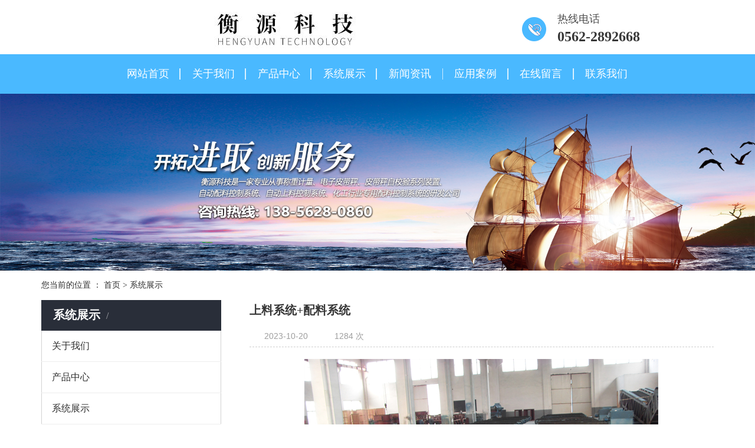

--- FILE ---
content_type: text/html
request_url: http://www.tlhykj.com/alzs/51.html
body_size: 4710
content:
<!DOCTYPE html>
<html lang="zh-CN">
<head>
<meta charset="utf-8">
<meta http-equiv="X-UA-Compatible" content="IE=edge">
<title>上料系统+配料系统-高精度_电子皮带秤_皮带秤自校验系列装置_铜陵衡源科技有限责任公司</title>
<meta name="keywords" content="" />
<meta name="description" content="" />
<meta name="viewport" content="width=device-width, initial-scale=1, maximum-scale=1, user-scalable=no">
<link rel="stylesheet" href="/skin/css/bootstrap.min.css">
<link rel="stylesheet" href="/skin/css/app.css">
<link rel="stylesheet" href="/skin/css/index.css">
<script src="/skin/js/jquery.min.js"></script>
<script>
    var config = {
        homeUrl: '/',
                copyCode: 0,
        isVisitor: 1
    }
</script>
<script src="/skin/js/app.js"></script>
</head>

<body>
<div class="xymob-head visible-sm visible-xs">
    <div class="xymob-head-box">
        <div class="xymob-logo">
            <h1><a href="/"><img src="/skin/images/mlogo.png" /></a></h1>
        </div>
        <div class="xymob-navbtn">
            <span></span>
        </div>
        <div class="xymob-search-btn"><i class="icon-font icon-search"></i></div>
    </div>

    <div class="xymob-menu">
        <div class="xymob-menu-box">
            <ul class="xymob-nav">
                                <li>
                    <a href="/" >网站首页</a>
                                                                            </li>
                                                                               
                                                                        
                                <li>
                           <a href="http://www.tlhykj.com/gywm.html">关于我们</a>
                                                                                                        </li>
                                                                                                                      
                                                                        
                                <li>
                           <a href="http://www.tlhykj.com/cpzx.html">产品中心</a>
                                                                                                            <div class="xymob-menu-jt"><i class="icon-font icon-down"></i></div>
                    <ul class="xymob-sub-menu">
                                                            <li><a href="http://www.tlhykj.com/DIMxl.html">DEM系列</a></li>
                        <li><a href="http://www.tlhykj.com/HYxilie.html">HY系列</a></li>
                        <li><a href="http://www.tlhykj.com/ICSxl.html">ICS系列</a></li>
                        <li><a href="http://www.tlhykj.com/czcgq.html">称重传感器</a></li>
                                                        </ul>
                                                                                                                           </li>
                                                                                                                      
                                                                       
                                                                       
                                                                       
                                                                       
                                                                        
                                <li>
                           <a href="http://www.tlhykj.com/alzs.html">系统展示</a>
                                                                                                        </li>
                                                                                                                      
                                                                        
                                <li>
                           <a href="http://www.tlhykj.com/xwzx.html">新闻资讯</a>
                                                                                                            <div class="xymob-menu-jt"><i class="icon-font icon-down"></i></div>
                    <ul class="xymob-sub-menu">
                                                            <li><a href="http://www.tlhykj.com/gsxw.html">公司新闻</a></li>
                        <li><a href="http://www.tlhykj.com/xyzx.html">行业资讯</a></li>
                        <li><a href="http://www.tlhykj.com/jszx.html">技术资讯</a></li>
                                                        </ul>
                                                                                                                           </li>
                                                                                                                      
                                                                       
                                                                       
                                                                       
                                                                       
                                                                        
                                <li>
                           <a href="http://www.tlhykj.com/yyal.html">应用案例</a>
                                                                                                        </li>
                                                                                                                      
                                                                        
                                <li>
                           <a href="http://www.tlhykj.com/zxly.html">在线留言</a>
                                                                                                        </li>
                                                                                                                      
                                                                        
                                <li>
                           <a href="http://www.tlhykj.com/lxwm.html">联系我们</a>
                                                                                                        </li>
                                                                                                                                                   
                
            </ul>

        </div>
    </div>

</div>
<div class="tou hidden-sm hidden-xs">
    <div class="container-fluid clearfix">
        <div class="logo fl">
            <a href="/"><img 
                                               src="/Public/Admin/202310199811.jpg"/></a>
        </div>
        <div class="dh fr">
            <p>热线电话</p><p>0562-2892668</p>
        </div>
    </div>
</div>
<div class="dao hidden-sm hidden-xs">
    <div class="container-fluid">
        <ul class="x-menu clearfix">
        <li>
        <a href="/" >网站首页</a>
                                </li>
        
                                                                        
                                <li>
                           <a href="http://www.tlhykj.com/gywm.html">关于我们</a>
                                                                                                        </li>
                                                                                                                      
                                                                        
                                <li>
                           <a href="http://www.tlhykj.com/cpzx.html">产品中心</a>
                                                                                                          
                    <ul class="x-sub-menu">
                                                            <li><a href="http://www.tlhykj.com/DIMxl.html">DEM系列</a></li>
                        <li><a href="http://www.tlhykj.com/HYxilie.html">HY系列</a></li>
                        <li><a href="http://www.tlhykj.com/ICSxl.html">ICS系列</a></li>
                        <li><a href="http://www.tlhykj.com/czcgq.html">称重传感器</a></li>
                                                        </ul>
                                                                                                                           </li>
                                                                                                                      
                                                                       
                                                                       
                                                                       
                                                                       
                                                                        
                                <li>
                           <a href="http://www.tlhykj.com/alzs.html">系统展示</a>
                                                                                                        </li>
                                                                                                                      
                                                                        
                                <li>
                           <a href="http://www.tlhykj.com/xwzx.html">新闻资讯</a>
                                                                                                          
                    <ul class="x-sub-menu">
                                                            <li><a href="http://www.tlhykj.com/gsxw.html">公司新闻</a></li>
                        <li><a href="http://www.tlhykj.com/xyzx.html">行业资讯</a></li>
                        <li><a href="http://www.tlhykj.com/jszx.html">技术资讯</a></li>
                                                        </ul>
                                                                                                                           </li>
                                                                                                                      
                                                                       
                                                                       
                                                                       
                                                                       
                                                                        
                                <li>
                           <a href="http://www.tlhykj.com/yyal.html">应用案例</a>
                                                                                                        </li>
                                                                                                                      
                                                                        
                                <li>
                           <a href="http://www.tlhykj.com/zxly.html">在线留言</a>
                                                                                                        </li>
                                                                                                                      
                                                                        
                                <li>
                           <a href="http://www.tlhykj.com/lxwm.html">联系我们</a>
                                                                                                        </li>
                                                                                                                            
    </ul>    </div>
</div>
    <div class="page-banner">
        <img src="/skin/images/20200407140459_651.jpg" alt="通用banner">
    </div>
    <div class="page-position">
    <div class="container">
        您当前的位置 ：
        <a href="http://www.tlhykj.com">首页</a>  &gt;  <a href="http://www.tlhykj.com/alzs.html">系统展示</a>        
    </div>
</div>
<div class="page-wrap">
  <div class="container">
    <div class="page-wrap-left xymob-menu-click">
      <div class="xymob-left-close-btn"><i class="icon-font icon-close"></i></div>
         <div class="xypg-left">
        <div class="xypg-left-box xypg-left-menu">
          <div class="xypg-left-title">
            <h3>系统展示<span></span> </h3>
            <i></i></div>
          <div class="xypg-left-con">
            <ul class="xypg-left-nav">
              

  
  
  <li> <a href="http://www.tlhykj.com/gywm.html">关于我们</a>
                <div class="first-nav-btn"></div>
              </li>  
  
  
  
  <li> <a href="http://www.tlhykj.com/cpzx.html">产品中心</a>
                <div class="first-nav-btn"></div>
              </li>  
  
  
  
  
  
  
  
  
  
  
  
  <li> <a href="http://www.tlhykj.com/alzs.html">系统展示</a>
                <div class="first-nav-btn"></div>
              </li>  
  
  
  
  <li> <a href="http://www.tlhykj.com/xwzx.html">新闻资讯</a>
                <div class="first-nav-btn"></div>
              </li>  
  
  
  
  
  
  
  
  
  
  
  
  <li> <a href="http://www.tlhykj.com/yyal.html">应用案例</a>
                <div class="first-nav-btn"></div>
              </li>  
  
  
  
  <li> <a href="http://www.tlhykj.com/zxly.html">在线留言</a>
                <div class="first-nav-btn"></div>
              </li>  
  
  
  
  <li> <a href="http://www.tlhykj.com/lxwm.html">联系我们</a>
                <div class="first-nav-btn"></div>
              </li>  
  
  
                          </ul>
          </div>
        </div>
        <div class="xypg-left-box xypg-left-news">
          <div class="xypg-left-title">
            <h3>最新新闻<span>News</span></h3>
            <i>N</i></div>
          <div class="xypg-left-con">
            <ul class="latest-news">
                          <li><a href="http://www.tlhykj.com/xyzx/39.html" title="粉体定量给料机">粉体定量给料机</a></li>
                            <li><a href="http://www.tlhykj.com/jszx/38.html" title="定量皮带秤和普通皮带秤的区别？盘点普通和定量电子皮带秤的功能">定量皮带秤和普通皮带秤的区别？盘点普通和定量电子皮带秤的功能</a></li>
                            <li><a href="http://www.tlhykj.com/xwzx/37.html" title="定量皮带秤的应用及应用">定量皮带秤的应用及应用</a></li>
                            <li><a href="http://www.tlhykj.com/xwzx/36.html" title="称重传感器的好坏判定方法">称重传感器的好坏判定方法</a></li>
                            <li><a href="http://www.tlhykj.com/jszx/35.html" title="全自动配料控制系统的设计">全自动配料控制系统的设计</a></li>
                            <li><a href="http://www.tlhykj.com/jszx/34.html" title="皮带秤不准怎么办？解析电子皮带秤不准的原因">皮带秤不准怎么办？解析电子皮带秤不准的原因</a></li>
                            <li><a href="http://www.tlhykj.com/jszx/33.html" title="铜陵衡源科技电子皮带秤的选型">铜陵衡源科技电子皮带秤的选型</a></li>
                            <li><a href="http://www.tlhykj.com/xyzx/32.html" title="称重测力传感器厂家的安装方法">称重测力传感器厂家的安装方法</a></li>
                            <li><a href="http://www.tlhykj.com/gsxw/1.html" title="称重软件计量管理系统对企业的影响">称重软件计量管理系统对企业的影响</a></li>
                            <li><a href="http://www.tlhykj.com/jszx/25.html" title="电子皮带秤都有哪些术语？分别代表什么含义？">电子皮带秤都有哪些术语？分别代表什么含义？</a></li>
              
            </ul>
          </div>
        </div>
        <div class="xypg-left-box xypg-left-contact">
          <div class="xypg-left-title">
            <h3>联系我们<span>Contact Us</span></h3>
            <i>C</i></div>
          <div class="xypg-left-con">
            <div class="page-wrap-contact">
              <h4>高精度_电子皮带秤_皮带秤自校验系列装置_铜陵衡源科技有限责任公司</h4>
              <p>电 话：0562-2892668</p>
              <p>邮 箱：tlhykj0518@163.com</p>
              <p>地 址：安徽省铜陵市翠湖五路西段18号</p>
            </div>
          </div>
        </div>
        
      </div> </div>
    <div class="page-wrap-right">
      <div class="xypg-right-content"> 
        
        <!-- 案例详细 -->
        <div class="xypg-case-detail">
          <h1 class="xypg-detail-title">上料系统+配料系统</h1>
          <div class="xypg-detail-info-bar">
            <div class="detail-info-time"><i class="icon-font icon-shijian"></i>2023-10-20</div>
            <div class="detail-info-numbers"><i class="icon-font icon-chakan"></i>1284 次</div>
          </div>
          <div class="xypg-detail-con"> <p style="text-align: center;"><img src="/static/upload/image/20231020/1697783023289732.jpg" title="1697783023289732.jpg" alt="微信图片_20231020142002.jpg"/></p> </div>
		    <div class="xypg-detail-tags">
        <div class="tags-title">
            <h3>标签</h3>
           
        </div>
        <div class="tags-content">
				     				     		 </div>
    </div>
          <div class="xypg-detail-pn">
            <div> <a href="http://www.tlhykj.com/alzs/50.html">上一篇：上料系统+配料系统</a> </div>
            <div> <a href="http://www.tlhykj.com/alzs/52.html">下一篇：上料系统+配料系统</a> </div>
          </div>
        </div>
        <!-- 相关产品和相关新闻 --> 
        
      </div>
    </div>
  </div>
</div>
<div class="x-layout">
    <div class="container-fluid">
        <div class="row">
            <div class="col-md-4 col-sm-12">
                <div class="x-layout-contact">
                    <p style="white-space: normal;">公司地址 ： 安徽省铜陵市翠湖五路西段18号</p><p style="white-space: normal;">公司邮箱 ： tlhykj0518@163.com<span style="font-family: 微软雅黑; text-align: justify;"></span></p><p style="white-space: normal;">公司电话 ：&nbsp; 0562-2892668</p>
                </div>
            </div>

            <div class="x-layout-menu clearfix hidden-sm hidden-xs">
                <dl>
                    <dt>产品中心</dt>
                                                                                                                     <dd><a href="http://www.tlhykj.com/DIMxl.html">
                            DEM系列</a></dd>
                                                                            
                                                                                                                                        <dd><a href="http://www.tlhykj.com/HYxilie.html">
                            HY系列</a></dd>
                                                                            
                                                                                                                                        <dd><a href="http://www.tlhykj.com/ICSxl.html">
                            ICS系列</a></dd>
                                                                            
                                                                                                                                        <dd><a href="http://www.tlhykj.com/czcgq.html">
                            称重传感器</a></dd>
                                                                            
                                                                                
                </dl>
                <dl>
                    <dt>案例展示</dt>
                                                                
                </dl>
                <dl>
                    <dt>关于我们</dt>
                                                                
                                                        </dl>
                <dl>
                    <dt>新闻资讯</dt>
                                                                                                     <dd><a href="http://www.tlhykj.com/gsxw.html">
                            公司新闻</a></dd>
                                                                            
                                                                                                                                        <dd><a href="http://www.tlhykj.com/xyzx.html">
                            行业资讯</a></dd>
                                                                            
                                                                                                                                        <dd><a href="http://www.tlhykj.com/jszx.html">
                            技术资讯</a></dd>
                                                                            
                                                                                
                                    </dl>
            </div>

            <div class="x-layout-ewm hidden-xs fr hidden-sm">
                <img src="/skin/images/20190816123638_449.jpg" alt="铜陵衡源科技联系人" title="铜陵衡源科技联系人">
                <p>关注我们</p>
            </div>

        </div>
    </div>
</div>
<div class="x-footer">
    <div class="container-fluid clearfix">
       <div class="row">
                    <div class="x-copyright fl col-md-7 col-sm-12">Copyright ©
            高精度_电子皮带秤_皮带秤自校验系列装置_铜陵衡源科技有限责任公司 All rights reserved
           <a target="_blank" href="https://beian.miit.gov.cn/">皖ICP备2021003055号</a>           
                            </div>
							  <div class="x-seo fr col-md-5 col-sm-12">
         技术支持：<a href="http://www.tlqisu.com">铜陵企速网络</a>
                    </div>
						 
                                </div>

                      
               </div>
    </div>
</div>

<script src="/skin/js/main.js"></script>
<script>
    $(document).ready(function () {
        // BANNER
        $(".x-banner .owl-carousel").owlCarousel({
            items: 1,               // 显示个数
            loop: true,              // 是否循环
            autoplay: true,         // 是否自动播放
            navText: ['<i class="icon-font icon-left-arrow">', '<i class="icon-font icon-right-arrow">'], // 左右箭头
            responsive: {
                0: {
                    nav: false,              // 是否显示箭头
                },
                990: {
                    nav: false,
                }
            }
        });
        // company
        $(".x-about-left .owl-carousel").owlCarousel({
            loop: true,              // 是否循环
            autoplay: true,         // 是否自动播放
            dots: true,             // 是否有点
            items: 1,
        });
    });
</script>
</body>
</html>


--- FILE ---
content_type: text/html
request_url: http://www.tlhykj.com/source/include/visitor.php
body_size: 317
content:
错误信息提示：<br/>/header.html不存在！

--- FILE ---
content_type: text/css
request_url: http://www.tlhykj.com/skin/css/index.css
body_size: 2257
content:
.tou .logo {
    line-height: 92px;
}

.tou .dh {
    padding-left: 60px;
    background: url(../images/dh.png) no-repeat 0 50%;
    margin-top: 20px;
}

.tou .dh p {
    font-size: 18px;
    color: #4d4d4d;
}

.tou .dh p:nth-child(2) {
    color: #373737;
    font-size: 24px;
    font-weight: 600;
}

.dao {
    background: #4ab9ff;
    height: 67px;
}

h2.bt {
    font-weight: 600;
    text-align: center;
    font-size: 36px;
    color: #333333;
}

@media (max-width: 500px) {
    h2.bt {
        font-size: 28px;
    }
}

h2.bt span {
    color: #4ab9ff;
}

h2.bt b {
    color: #000;
}

h2.bt p {
    font-size: 16px;
    color: #666666;
    font-weight: 500;
    margin-top: 18px;
}

.c1 {
    margin-top: 48px;
    margin-bottom: 10px;
    padding-bottom: 30px;
    background: url(../images/c1.png) no-repeat 50% 100%;
}

.c1 .list1 {
    margin-top: 34px;
    display: flex;
    justify-content: center;
    flex-wrap: wrap;
    text-align: center;
    margin-bottom: 54px;
}

@media (max-width: 500px) {
    .c1 .list1 {
        margin-bottom: 30px;
    }
}

.c1 .list1 li {
    line-height: 51px;
    font-size: 18px;
    padding: 0 0.78125vw;
    width: 17%;
}

@media (max-width: 1450px) {
    .c1 .list1 li {
        width: 20%;
    }
}

@media (max-width: 500px) {
    .c1 .list1 li {
        width: 33.333%;
        font-size: 14px;
        line-height: 40px;
        margin-bottom: 10px;
    }
}

.c1 .list1 li a {
    border: 1px solid #d5d5d5;
    display: block;
    color: #383838;
}

.c1 .list1 li:hover {
    background: #4ab9ff;
}

.c1 .list1 li:hover a {
    color: #fff;
    border: 1px solid #4ab9ff;
}

.c1 .content .list2 {
    width: 39.5%;
    padding: 0 15px;
}

@media (max-width: 1025px) {
    .c1 .content .list2 {
        display: none;
    }
}

.c1 .content .list2 li a {
    border: 1px solid #ededed;
    display: block;
}

.c1 .content .list2 li .img img {
    width: 100%;
}

.c1 .content .list2 li h3 {
    line-height: 69px;
    border-top: 1px solid #ededed;
    color: #5a5a5a;
    padding-left: 1.25vw;
    font-size: 18px;
    background: url(../images/ck.jpg) no-repeat 96% 50% #fff;
}

.c1 .content .list3 {
    width: 60.5%;
    padding: 0 15px;
}

@media (max-width: 1025px) {
    .c1 .content .list3 {
        width: 100%;
    }
}

.c1 .content .list3 li a {
    border: 1px solid #ededed;
    display: block;
    margin-bottom: 15px;
}

.c1 .content .list3 li .img img {
    width: 100%;
}

.c1 .content .list3 li h3 {
    line-height: 33px; height:33px; overflow:hidden;
    border-top: 1px solid #ededed;
    color: #5a5a5a;
    padding-left: 0.729vw;
    font-size: 14px;
    background: url(../images/ck1.png) no-repeat 96% 50% #fff;
}

.c1 .content .list3 li:hover h3 {
    background: #4ab9ff;
    color: #fff;
}

.c2 {
    background: url(../images/c2.png) no-repeat 50% 0;
    background-size: cover;
    padding-top: 46px;
    padding-bottom: 60px;
}

.c2 h2.bt {
    color: #fff;
}

.c2 h2.bt b {
    color: #fff;
}

.c2 h2.bt p {
    color: #fff;
}

.c2 .list2 {
    display: flex;
    justify-content: center;
    text-align: center;
    margin-top: 56px;
    flex-wrap: wrap;
}

.c2 .list2 li {
    padding: 0 0.9375vw;
}

@media (max-width: 700px) {
    .c2 .list2 li {
        margin-bottom: 20px;
    }

    .c2 .list2 li:last-child {
        margin-bottom: 0;
    }
}

.c2 .list2 li a {
    display: block;
    background: #fff;
    padding: 34px 44px 30px;
}

@media (max-width: 1025px) {
    .c2 .list2 li a {
        padding: 30px 20px;
    }
}

.c2 .list2 li .zix {
    width: 65px;
    line-height: 58px;
    background: url(../images/m.png) no-repeat 0 50%;
    text-align: center;
    font-size: 30px;
    color: #4ab9ff;
    font-weight: 600;
    margin: 0 auto;
}

.c2 .list2 li h3 {
    margin-top: 24px;
    line-height: 32px;
    font-size: 16px;
    font-weight: 600;
    color: #5a5a5a;
}

.c2 .list2 li dd {
    margin-top: 8px;
    font-size: 14px;
    line-height: 24px;
    color: #5a5a5a;
}

.c2 .list2 li:hover a {
    background: #4ab9ff;
}

.c2 .list2 li:hover .zix {
    background: url(../images/mh.png) no-repeat 0 50%;
    color: #fff;
}

.c2 .list2 li:hover h3 {
    color: #fff;
}

.c2 .list2 li:hover dd {
    color: #fff;
}

.c3 {
    margin-top: 58px;
    margin-bottom: 18px;
    padding-bottom: 52px;
    background: url(../images/c3.png) no-repeat 50% 100%;
}

@media (max-width: 500px) {
    .c3 {
        padding-bottom: 20px;
    }
}

.c3 .content {
    position: relative;
    margin-top: 40px;
}

.c3 .content .list2 {
    display: flex;
    justify-content: space-between;
    text-align: center;
    flex-wrap: wrap;
}

.c3 .content .list2 li {
    width: 48%;
	padding-top:10px;
}

.c3 .content .list2 li .img img {
    width: 100%;
}

@media (max-width: 780px) {
    .c3 .content .list2 li {
        width: 48%;
    }
}

.c3 .content .list3 {
    width: 14%;
    height: 100%;
    position: absolute;
    left: 43%;
    top: 0;
    text-align: center;
    border: 1px solid #ededed;
}

@media (max-width: 780px) {
    .c3 .content .list3 {
        width: 100%;
        position: relative;
        left: 0;
        top: auto;
        height: auto;
        display: flex;
        flex-wrap: wrap;
    }
}

.c3 .content .list3 li {
    height: 25%;
    display: flex;
    flex-wrap: wrap;
    align-items: center;
    justify-content: center;
    border-bottom: 1px solid #ededed;
    background: url(../images/xian.png) no-repeat 50% 100%;
}

@media (max-width: 780px) {
    .c3 .content .list3 li {
        width: 25%;
        height: auto;
        padding: 20px 0;
        border-bottom: none;
        border-right: 1px solid #ededed;
    }

    .c3 .content .list3 li:last-child {
        border-right: none;
    }
}

.c3 .content .list3 li dd {
    margin-top: 14px;
    font-size: 18px;
    font-weight: 600;
    color: #515151;
    text-overflow: ellipsis;
    overflow: hidden;
    white-space: nowrap;
}

.c3 .content .list3 li:last-child {
    border-bottom: none;
}

.hf {
    text-align: center;
}

.hf img {
    max-width: 100% !important;
    height: auto !important;
}

.c4 {
    background: url(../images/c5.png) no-repeat 50% 0;
    padding-top: 34px;
    padding-bottom: 22px;
    background-size: cover;
}

.c4 h2 {
    text-align: center;
    font-weight: 600;
    color: #fff;
    font-size: 27.72px;
    margin-bottom: 28px;
}

@media (max-width: 500px) {
    .c4 h2 {
        font-size: 20px;
        line-height: 1.4;
    }
}

.c4 .content {
    background: #fff;
    max-width: 1057px;
    min-height: 159px;
    padding: 25px;
    margin: 0 auto;
}

.c4 .content .lyb .ww1 .ww2 {
    padding: 0 7px;
}

@media (max-width: 780px) {
    .c4 .content .lyb .ww1 .ww2 {
        margin-bottom: 20px;
    }
}

.c4 .content .lyb .ww1 .ww2 input {
    line-height: 39px;
    width: 100%;
    border: 1px solid #d6d6d6;
    text-indent: 15px;
    background: none;
}

.c4 .content .lyb .ww1 .ww2 input::-webkit-input-placeholder {
    color: #b0b0b0;
}

.c4 .content .lyb .ww1 .ww3 {
    line-height: 39px;
    padding: 0 7px;
}

@media (max-width: 780px) {
    .c4 .content .lyb .ww1 .ww3 {
        margin-bottom: 20px;
    }
}

.c4 .content .lyb .ww1 .ww3 .lk {
    border: 1px solid #d6d6d6;
}

.c4 .content .lyb .ww1 .ww3 #checkcode {
    text-indent: 15px;
    border: none;
    background: none;
    text-indent: 15px;
    border: none;
    background: none;
    width: calc(100% - 126px);
    vertical-align: middle;
}

.c4 .content .lyb .ww1 .ww3 #checkcode::-webkit-input-placeholder {
    color: #b0b0b0;
}

.c4 .content .lyb .ww4 {
    margin-top: 24px;
}

@media (max-width: 780px) {
    .c4 .content .lyb .ww4 {
        margin-top: 0;
    }
}

.c4 .content .lyb .ww4 .ww4-1 {
    padding: 0 7px;
}

@media (max-width: 780px) {
    .c4 .content .lyb .ww4 .ww4-1 {
        margin-bottom: 20px;
    }
}

.c4 .content .lyb .ww4 .ww4-1 input {
    line-height: 39px;
    border: 1px solid #d6d6d6;
    text-indent: 15px;
    background: none;
    width: 100%;
    height: 41px;
}

.c4 .content .lyb .ww4 .ww4-1 input::-webkit-input-placeholder {
    color: #b0b0b0;
}

.c4 .content .lyb .ww4 .ww4-2 {
    padding: 0 7px;
}

.c4 .content .lyb .ww4 .ww4-2 .submitx {
    width: 100%;
    background: #4ab9ff;
    text-align: center;
    font-size: 18px;
    color: #fff;
    border: 1px solid #4ab9ff;
    line-height: 39px;
    height: 41px;
}

@media(max-width: 500px) {
    .c3 .content .list3 li dd {
        font-size:14px;
    }
}
